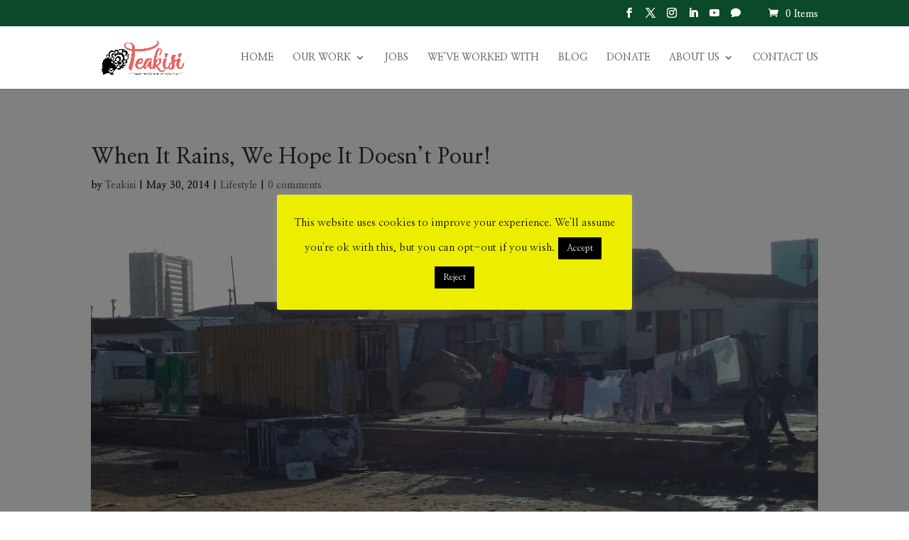

--- FILE ---
content_type: text/css
request_url: https://teakisi.com/wp-content/themes/Divi-Child/style.css?ver=1.0.0
body_size: 157
content:
/*
 Theme Name:     Child Theme
 Theme URI:      https://www.elegantthemes.com/gallery/divi/
 Description:    Divi Child Theme
 Author:         Elegant Themes
 Author URI:     https://www.elegantthemes.com
 Template:       Divi
 Version:        1.0.0
*/
 
/* =Theme customization starts here
------------------------------------------------------- */

.et-social-youtube a.icon:before {
    content: "\E0A3";
}
.et-social-linkedin a.icon:before {
    content: "\E09D";
}

.et-social-whatsapp a.icon:before {
    content: "\E065";
}

